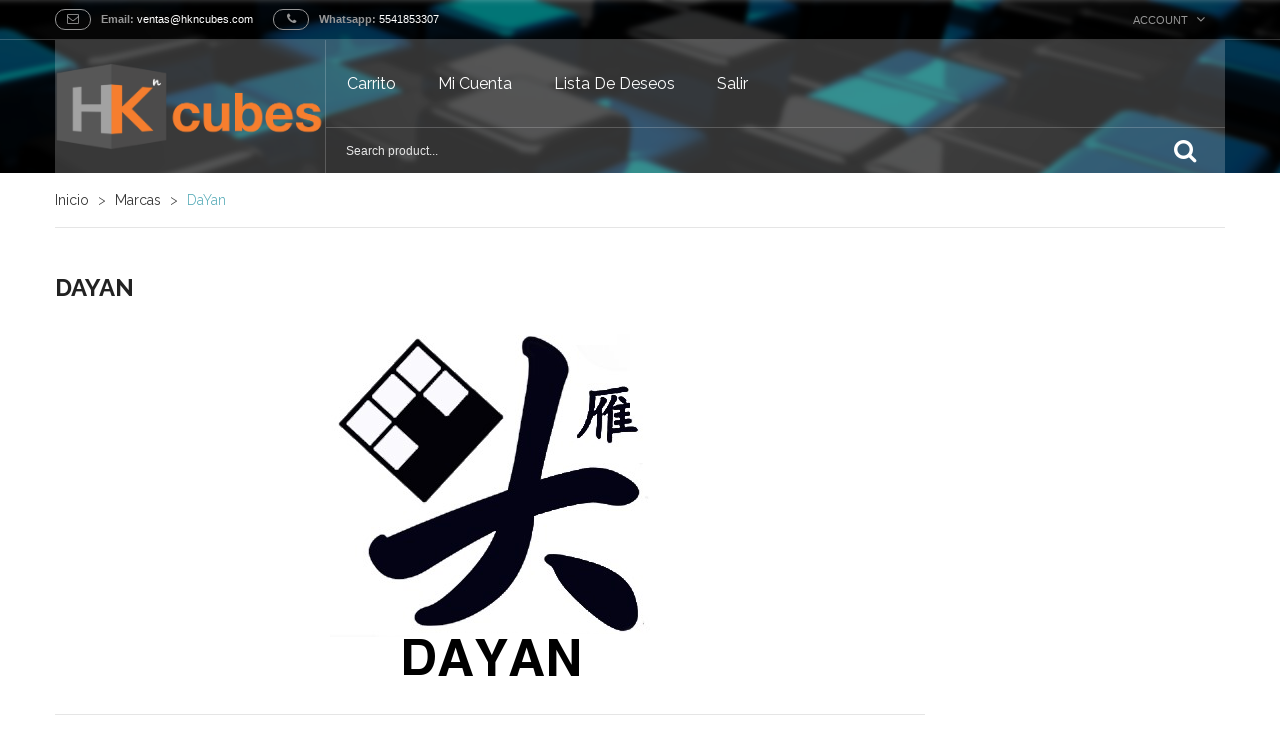

--- FILE ---
content_type: text/html; charset=UTF-8
request_url: https://hkncubes.com/categorias/brands/dayan
body_size: 12339
content:
<!DOCTYPE html> <!--[if IE 7]><html class="ie ie7" lang="es"
 xmlns:fb="http://ogp.me/ns/fb#"> <![endif]--> <!--[if IE 8]><html class="ie ie8" lang="es"
 xmlns:fb="http://ogp.me/ns/fb#"> <![endif]--> <!--[if !(IE 7) | !(IE 8)  ]><!--><html lang="es"
 xmlns:fb="http://ogp.me/ns/fb#"> <!--<![endif]--><head><meta charset="UTF-8" /><meta name="viewport" content="width=device-width, initial-scale=1"><meta name="google-site-verification" content="8umHfB6L-KPCsScQxD8-JBgr-cTTsbfm05AMsHfkAFY" /><meta itemprop=”priceCurrency” content=”MXN” /><link rel="profile" href="http://gmpg.org/xfn/11" /><link rel="pingback" href="https://hkncubes.com/xmlrpc.php" /><link media="all" href="https://hkncubes.com/wp-content/cache/autoptimize/css/autoptimize_a439a8da01706332936c440345c8fdee.css" rel="stylesheet"><link media="only screen and (max-width: 768px)" href="https://hkncubes.com/wp-content/cache/autoptimize/css/autoptimize_6fe211f8bb15af76999ce9135805d7af.css" rel="stylesheet"><title>DaYan &#8211; HKN Cubes</title><meta name='robots' content='max-image-preview:large' /><link rel='dns-prefetch' href='//fonts.googleapis.com' /><link rel='preconnect' href='https://fonts.gstatic.com' crossorigin /><link rel="alternate" type="application/rss+xml" title="HKN Cubes &raquo; Feed" href="https://hkncubes.com/feed" /><link rel="alternate" type="application/rss+xml" title="HKN Cubes &raquo; RSS de los comentarios" href="https://hkncubes.com/comments/feed" /><link rel="alternate" type="application/rss+xml" title="HKN Cubes &raquo; DaYan Categoría Feed" href="https://hkncubes.com/categorias/brands/dayan/feed" /> <script type="text/javascript">window._wpemojiSettings = {"baseUrl":"https:\/\/s.w.org\/images\/core\/emoji\/16.0.1\/72x72\/","ext":".png","svgUrl":"https:\/\/s.w.org\/images\/core\/emoji\/16.0.1\/svg\/","svgExt":".svg","source":{"concatemoji":"https:\/\/hkncubes.com\/wp-includes\/js\/wp-emoji-release.min.js?ver=6.8.3"}};
/*! This file is auto-generated */
!function(s,n){var o,i,e;function c(e){try{var t={supportTests:e,timestamp:(new Date).valueOf()};sessionStorage.setItem(o,JSON.stringify(t))}catch(e){}}function p(e,t,n){e.clearRect(0,0,e.canvas.width,e.canvas.height),e.fillText(t,0,0);var t=new Uint32Array(e.getImageData(0,0,e.canvas.width,e.canvas.height).data),a=(e.clearRect(0,0,e.canvas.width,e.canvas.height),e.fillText(n,0,0),new Uint32Array(e.getImageData(0,0,e.canvas.width,e.canvas.height).data));return t.every(function(e,t){return e===a[t]})}function u(e,t){e.clearRect(0,0,e.canvas.width,e.canvas.height),e.fillText(t,0,0);for(var n=e.getImageData(16,16,1,1),a=0;a<n.data.length;a++)if(0!==n.data[a])return!1;return!0}function f(e,t,n,a){switch(t){case"flag":return n(e,"\ud83c\udff3\ufe0f\u200d\u26a7\ufe0f","\ud83c\udff3\ufe0f\u200b\u26a7\ufe0f")?!1:!n(e,"\ud83c\udde8\ud83c\uddf6","\ud83c\udde8\u200b\ud83c\uddf6")&&!n(e,"\ud83c\udff4\udb40\udc67\udb40\udc62\udb40\udc65\udb40\udc6e\udb40\udc67\udb40\udc7f","\ud83c\udff4\u200b\udb40\udc67\u200b\udb40\udc62\u200b\udb40\udc65\u200b\udb40\udc6e\u200b\udb40\udc67\u200b\udb40\udc7f");case"emoji":return!a(e,"\ud83e\udedf")}return!1}function g(e,t,n,a){var r="undefined"!=typeof WorkerGlobalScope&&self instanceof WorkerGlobalScope?new OffscreenCanvas(300,150):s.createElement("canvas"),o=r.getContext("2d",{willReadFrequently:!0}),i=(o.textBaseline="top",o.font="600 32px Arial",{});return e.forEach(function(e){i[e]=t(o,e,n,a)}),i}function t(e){var t=s.createElement("script");t.src=e,t.defer=!0,s.head.appendChild(t)}"undefined"!=typeof Promise&&(o="wpEmojiSettingsSupports",i=["flag","emoji"],n.supports={everything:!0,everythingExceptFlag:!0},e=new Promise(function(e){s.addEventListener("DOMContentLoaded",e,{once:!0})}),new Promise(function(t){var n=function(){try{var e=JSON.parse(sessionStorage.getItem(o));if("object"==typeof e&&"number"==typeof e.timestamp&&(new Date).valueOf()<e.timestamp+604800&&"object"==typeof e.supportTests)return e.supportTests}catch(e){}return null}();if(!n){if("undefined"!=typeof Worker&&"undefined"!=typeof OffscreenCanvas&&"undefined"!=typeof URL&&URL.createObjectURL&&"undefined"!=typeof Blob)try{var e="postMessage("+g.toString()+"("+[JSON.stringify(i),f.toString(),p.toString(),u.toString()].join(",")+"));",a=new Blob([e],{type:"text/javascript"}),r=new Worker(URL.createObjectURL(a),{name:"wpTestEmojiSupports"});return void(r.onmessage=function(e){c(n=e.data),r.terminate(),t(n)})}catch(e){}c(n=g(i,f,p,u))}t(n)}).then(function(e){for(var t in e)n.supports[t]=e[t],n.supports.everything=n.supports.everything&&n.supports[t],"flag"!==t&&(n.supports.everythingExceptFlag=n.supports.everythingExceptFlag&&n.supports[t]);n.supports.everythingExceptFlag=n.supports.everythingExceptFlag&&!n.supports.flag,n.DOMReady=!1,n.readyCallback=function(){n.DOMReady=!0}}).then(function(){return e}).then(function(){var e;n.supports.everything||(n.readyCallback(),(e=n.source||{}).concatemoji?t(e.concatemoji):e.wpemoji&&e.twemoji&&(t(e.twemoji),t(e.wpemoji)))}))}((window,document),window._wpemojiSettings);</script> <link rel='stylesheet' id='flaton-fonts-css' href='https://fonts.googleapis.com/css?family=Open+Sans:400italic,700italic,400,700&#038;subset=latin,latin-ext' type='text/css' media='all' /> <!--[if lte IE 9]><link rel='stylesheet' id='roadcss-ie-css' href='https://hkncubes.com/wp-content/themes/flaton-woocommerce/css/ie1.css?ver=1.0.0' type='text/css' media='all' /> <![endif]--><link rel="preload" as="style" href="https://fonts.googleapis.com/css?family=Raleway:100,200,300,400,500,600,700,800,900,100italic,200italic,300italic,400italic,500italic,600italic,700italic,800italic,900italic%7COpen%20Sans:300,400,500,600,700,800,300italic,400italic,500italic,600italic,700italic,800italic&#038;display=swap&#038;ver=1706049827" /><link rel="stylesheet" href="https://fonts.googleapis.com/css?family=Raleway:100,200,300,400,500,600,700,800,900,100italic,200italic,300italic,400italic,500italic,600italic,700italic,800italic,900italic%7COpen%20Sans:300,400,500,600,700,800,300italic,400italic,500italic,600italic,700italic,800italic&#038;display=swap&#038;ver=1706049827" media="print" onload="this.media='all'"><noscript><link rel="stylesheet" href="https://fonts.googleapis.com/css?family=Raleway:100,200,300,400,500,600,700,800,900,100italic,200italic,300italic,400italic,500italic,600italic,700italic,800italic,900italic%7COpen%20Sans:300,400,500,600,700,800,300italic,400italic,500italic,600italic,700italic,800italic&#038;display=swap&#038;ver=1706049827" /></noscript> <script type="text/javascript" id="wc-add-to-cart-js-extra">var wc_add_to_cart_params = {"ajax_url":"\/wp-admin\/admin-ajax.php","wc_ajax_url":"\/?wc-ajax=%%endpoint%%","i18n_view_cart":"Ver carrito","cart_url":"https:\/\/hkncubes.com\/carro","is_cart":"","cart_redirect_after_add":"no"};</script> <script type="text/javascript" id="woocommerce-js-extra">var woocommerce_params = {"ajax_url":"\/wp-admin\/admin-ajax.php","wc_ajax_url":"\/?wc-ajax=%%endpoint%%","i18n_password_show":"Show password","i18n_password_hide":"Hide password"};</script> <link rel="https://api.w.org/" href="https://hkncubes.com/wp-json/" /><link rel="alternate" title="JSON" type="application/json" href="https://hkncubes.com/wp-json/wp/v2/product_cat/109" /><link rel="EditURI" type="application/rsd+xml" title="RSD" href="https://hkncubes.com/xmlrpc.php?rsd" /><meta name="generator" content="WordPress 6.8.3" /><meta name="generator" content="WooCommerce 10.0.2" /><meta name="generator" content="Redux 4.5.7" /><meta property="fb:app_id" content="370287749972858"/> <script type="text/javascript">var ajaxurl = 'https://hkncubes.com/wp-admin/admin-ajax.php';</script> <script type="text/javascript" src="//s7.addthis.com/js/300/addthis_widget.js#pubid=ra-51e9ed7f56140776" async="async"></script> <script type="text/javascript">var flaton_brandscrollnumber = 5,
			flaton_brandpause = 3000,
			flaton_brandanimate = 2000;
		var flaton_brandscroll = 'false';
							flaton_brandscroll = true;
					var	flaton_blogpause = 3000,
			flaton_bloganimate = 2000;
		var flaton_blogscroll = 'false';
							flaton_blogscroll = false;
					var flaton_testiscroll = 'false';
							flaton_testiscroll = false;
					var	flaton_testipause = 3000,
			flaton_testianimate = 2000;
		var flaton_menu_number = 9;
		var flaton_sticky_header = 'false';
							flaton_sticky_header = true;</script> <noscript><style>.woocommerce-product-gallery{ opacity: 1 !important; }</style></noscript><meta name="generator" content="Powered by Visual Composer - drag and drop page builder for WordPress."/> <!--[if lte IE 9]><link rel="stylesheet" type="text/css" href="https://hkncubes.com/wp-content/plugins/js_composer/assets/css/vc_lte_ie9.min.css" media="screen"><![endif]--><!--[if IE  8]><link rel="stylesheet" type="text/css" href="https://hkncubes.com/wp-content/plugins/js_composer/assets/css/vc-ie8.min.css" media="screen"><![endif]--><link rel="icon" href="https://hkncubes.com/wp-content/uploads/2016/10/cropped-hknlogo-1-32x32.png" sizes="32x32" /><link rel="icon" href="https://hkncubes.com/wp-content/uploads/2016/10/cropped-hknlogo-1-192x192.png" sizes="192x192" /><link rel="apple-touch-icon" href="https://hkncubes.com/wp-content/uploads/2016/10/cropped-hknlogo-1-180x180.png" /><meta name="msapplication-TileImage" content="https://hkncubes.com/wp-content/uploads/2016/10/cropped-hknlogo-1-270x270.png" /><style id="flaton_opt-dynamic-css" title="dynamic-css" class="redux-options-output">.header-container{background-color:transparent;background-repeat:no-repeat;background-position:center top;background-image:url('https://hkncubes.com/wp-content/uploads/2016/10/testback.png');}.header-sticky.ontop{background-color:rgba(0,0,0,0.88);}.top-bar{color:#969696;}.footer{background-color:#ffffff;background-repeat:repeat-y;background-image:url('https://hkncubes.com/wp-content/uploads/2015/11/bg_footer.jpg');}.footer{color:#FFFFFF;}.footer a{color:#ffffff;}.footer a:hover{color:#ffffff;}.footer a:active{color:#ffffff;}body{font-family:Raleway;line-height:24px;font-weight:300;font-style:normal;color:#383838;font-size:12px;}</style><noscript><style type="text/css">.wpb_animate_when_almost_visible { opacity: 1; }</style></noscript><script>(function() {
    var useSSL = 'https:' == document.location.protocol;
    var src = (useSSL ? 'https:' : 'http:') +
        '//www.googletagservices.com/tag/js/gpt.js';
    document.write('<scr' + 'ipt src="' + src + '"></scr' + 'ipt>');
  })();</script> <script>googletag.cmd.push(function() {
    googletag.defineSlot('/8801923/Test-Slot-1', [240, 400], 'div-gpt-ad-1477417483690-0').addService(googletag.pubads());
    googletag.pubads().enableSingleRequest();
    googletag.pubads().enableSyncRendering();
    googletag.enableServices();
  });</script>  <script>!function(f,b,e,v,n,t,s){if(f.fbq)return;n=f.fbq=function(){n.callMethod?
n.callMethod.apply(n,arguments):n.queue.push(arguments)};if(!f._fbq)f._fbq=n;
n.push=n;n.loaded=!0;n.version='2.0';n.queue=[];t=b.createElement(e);t.async=!0;
t.src=v;s=b.getElementsByTagName(e)[0];s.parentNode.insertBefore(t,s)}(window,
document,'script','https://connect.facebook.net/en_US/fbevents.js');
fbq('init', '1830294707253029');
fbq('track', 'PageView');</script> <noscript><img height="1" width="1" style="display:none"
src="https://www.facebook.com/tr?id=1830294707253029&ev=PageView&noscript=1"
/></noscript></head><body class="archive tax-product_cat term-dayan term-109 wp-theme-flaton-woocommerce wp-child-theme-flaton-cubes theme-flaton-woocommerce woocommerce woocommerce-page woocommerce-no-js yith-wcan-free wpb-js-composer js-comp-ver-4.11.2.1 vc_responsive"> <script>window.fbAsyncInit = function() {
    FB.init({
      appId      : '370287749972858',
      xfbml      : true,
      version    : 'v2.8'
    });

    // ADD ADDITIONAL FACEBOOK CODE HERE
  };

  (function(d, s, id){
     var js, fjs = d.getElementsByTagName(s)[0];
     if (d.getElementById(id)) {return;}
     js = d.createElement(s); js.id = id;
     js.src = "//connect.facebook.net/en_US/sdk.js";
     fjs.parentNode.insertBefore(js, fjs);
   }(document, 'script', 'facebook-jssdk'));</script> <div id="yith-wcwl-popup-message"><div id="yith-wcwl-message"></div></div><div class="wrapper "><div class="page-wrapper"><div class="header-container layout1 "><div class="top-bar"><div class="container"><div class="row"><div class="col-xs-12 col-md-6"><div class="box-left"><div class="top-message">Bienvenido a HKN Cubes</div><div class="blog-header"><ul><li class="email"><label>Email:</label> ventas@hkncubes.com</li><li class="phone"><label>Whatsapp:</label> 5541853307</li></ul></div></div></div><div class="col-xs-12 col-md-6"><div class="box-right"><div class="top-menu"> <span class="icon">Account</span><div class="top-menu-container"><ul id="menu-top-menu" class="nav-menu"><li id="menu-item-4785" class="menu-item menu-item-type-post_type menu-item-object-page first menu-item-4785"><a href="https://hkncubes.com/carro">Carrito</a></li><li id="menu-item-4786" class="menu-item menu-item-type-post_type menu-item-object-page menu-item-4786"><a href="https://hkncubes.com/mi-cuenta">Mi cuenta</a></li><li id="menu-item-5134" class="menu-item menu-item-type-post_type menu-item-object-page menu-item-5134"><a href="https://hkncubes.com/wishlist">Lista de deseos</a></li><li id="menu-item-5135" class="menu-item menu-item-type-custom menu-item-object-custom last menu-item-5135"><a href="/wp-login.php?action=logout">Salir</a></li></ul></div></div><div class="switcher"><div class="currency"></div></div></div></div></div></div></div><div class="header"><div class="header-sticky "><div class="container"><div class="header-content"><div class="row"><div class="col-xs-12 col-md-3"><div class="global-table"><div class="global-row"><div class="global-cell"><div class="logo"><a href="https://hkncubes.com/" title="HKN Cubes" rel="home"><img src="https://hkncubes.com/wp-content/uploads/2016/10/hkncubeslogo4.png" alt="" /></a></div></div></div></div></div><div class="col-xs-12 col-md-9"><div class="header-bottom"><div class="horizontal-menu visible-large"><div class="primary-menu-container"><ul id="menu-top-menu-1" class="nav-menu"><li class="menu-item menu-item-type-post_type menu-item-object-page first menu-item-4785"><a href="https://hkncubes.com/carro">Carrito</a></li><li class="menu-item menu-item-type-post_type menu-item-object-page menu-item-4786"><a href="https://hkncubes.com/mi-cuenta">Mi cuenta</a></li><li class="menu-item menu-item-type-post_type menu-item-object-page menu-item-5134"><a href="https://hkncubes.com/wishlist">Lista de deseos</a></li><li class="menu-item menu-item-type-custom menu-item-object-custom last menu-item-5135"><a href="/wp-login.php?action=logout">Salir</a></li></ul></div></div><div class="widget woocommerce widget_shopping_cart"><h2 class="widgettitle">Cart</h2><div class="widget_shopping_cart_content"></div></div><div class="header-search"><div class="widget woocommerce widget_product_search"><h2 class="widgettitle">Search</h2><form role="search" method="get" id="searchform" action="https://hkncubes.com/"><div><input type="text" value="Search product..." name="s" id="ws" placeholder="" /><button class="btn btn-primary" type="submit" id="wsearchsubmit"><i class="fa fa-search"></i></button><input type="hidden" name="post_type" value="product" /></div></form><script type="text/javascript">jQuery(document).ready(function(){
			jQuery("#ws").focus(function(){
				if(jQuery(this).val()=="Search product..."){
					jQuery(this).val("");
				}
			});
			jQuery("#ws").focusout(function(){
				if(jQuery(this).val()==""){
					jQuery(this).val("Search product...");
				}
			});
			jQuery("#wsearchsubmit").click(function(){
				if(jQuery("#ws").val()=="Search product..." || jQuery("#ws").val()==""){
					jQuery("#ws").focus();
					return false;
				}
			});
		});</script></div></div></div></div></div><div class="visible-small mobile-menu"><div class="mbmenu-toggler">Menu<span class="mbmenu-icon"><i class="fa fa-bars"></i></span></div><div class="clearfix"></div><div class="mobile-menu-container"><ul id="menu-horizontal-menu" class="nav-menu"><li id="menu-item-4753" class="menu-item menu-item-type-post_type menu-item-object-page first menu-item-4753"><a href="https://hkncubes.com/nosotros">Nosotros</a></li><li id="menu-item-6590" class="menu-item menu-item-type-custom menu-item-object-custom menu-item-6590"><a href="/tienda?orderby=date">Tienda</a></li><li id="menu-item-6261" class="menu-item menu-item-type-custom menu-item-object-custom current-menu-ancestor menu-item-has-children menu-item-6261"><a href="#">Marcas</a><ul class="sub-menu"><li id="menu-item-6276" class="menu-item menu-item-type-custom menu-item-object-custom current-menu-ancestor current-menu-parent menu-item-has-children menu-item-6276"><a href="#">Otras</a><ul class="sub-menu"><li id="menu-item-6277" class="menu-item menu-item-type-custom menu-item-object-custom menu-item-6277"><a href="/categorias/brands/carni">Carni</a></li><li id="menu-item-6278" class="menu-item menu-item-type-custom menu-item-object-custom current-menu-item menu-item-6278"><a href="/categorias/brands/dayan" aria-current="page">DaYan</a></li><li id="menu-item-6279" class="menu-item menu-item-type-custom menu-item-object-custom menu-item-6279"><a href="/categorias/brands/diansheng">DianSheng</a></li><li id="menu-item-6280" class="menu-item menu-item-type-custom menu-item-object-custom menu-item-6280"><a href="/categorias/brands/fangshi">FangShi</a></li><li id="menu-item-6281" class="menu-item menu-item-type-custom menu-item-object-custom menu-item-6281"><a href="/categorias/brands/fidget-cube">Fidget Cube</a></li><li id="menu-item-6282" class="menu-item menu-item-type-custom menu-item-object-custom menu-item-6282"><a href="/categorias/brands/lim">Lim</a></li><li id="menu-item-6283" class="menu-item menu-item-type-custom menu-item-object-custom menu-item-6283"><a href="/categorias/brands/lingao">Lingao</a></li><li id="menu-item-6284" class="menu-item menu-item-type-custom menu-item-object-custom menu-item-6284"><a href="/categorias/brands/mf8">MF8</a></li><li id="menu-item-6285" class="menu-item menu-item-type-custom menu-item-object-custom menu-item-6285"><a href="/categorias/brands/mirtwo">MirTwo</a></li><li id="menu-item-6286" class="menu-item menu-item-type-custom menu-item-object-custom menu-item-6286"><a href="/categorias/brands/mohuanshosu">MoHuanShoSu</a></li><li id="menu-item-6287" class="menu-item menu-item-type-custom menu-item-object-custom menu-item-6287"><a href="/categorias/brands/mojue">MoJue</a></li><li id="menu-item-6288" class="menu-item menu-item-type-custom menu-item-object-custom menu-item-6288"><a href="/categorias/brands/mozhi">Mozhi</a></li><li id="menu-item-6289" class="menu-item menu-item-type-custom menu-item-object-custom menu-item-6289"><a href="/categorias/brands/ninja">Ninja</a></li><li id="menu-item-6290" class="menu-item menu-item-type-custom menu-item-object-custom menu-item-6290"><a href="/categorias/brands/okamoto">Okamoto</a></li><li id="menu-item-6291" class="menu-item menu-item-type-custom menu-item-object-custom menu-item-6291"><a href="/categorias/brands/qj">QJ</a></li><li id="menu-item-6292" class="menu-item menu-item-type-custom menu-item-object-custom menu-item-6292"><a href="/categorias/brands/quick-finger">Quick Finger</a></li><li id="menu-item-6293" class="menu-item menu-item-type-custom menu-item-object-custom menu-item-6293"><a href="/categorias/brands/very-puzzle">Very Puzzle</a></li></ul></li><li id="menu-item-6260" class="menu-item menu-item-type-custom menu-item-object-custom menu-item-6260"><a href="/categorias/brands/cyclone-boys">Cyclone Boy&#8217;s</a></li><li id="menu-item-6262" class="menu-item menu-item-type-custom menu-item-object-custom menu-item-6262"><a href="/categorias/brands/gan">Gan&#8217;s</a></li><li id="menu-item-6263" class="menu-item menu-item-type-custom menu-item-object-custom menu-item-6263"><a href="/categorias/brands/guoguan">GuoGuan</a></li><li id="menu-item-6264" class="menu-item menu-item-type-custom menu-item-object-custom menu-item-6264"><a href="/categorias/brands/lanlan">LanLan</a></li><li id="menu-item-6265" class="menu-item menu-item-type-custom menu-item-object-custom menu-item-6265"><a href="/categorias/brands/mefferts">Meffert&#8217;s</a></li><li id="menu-item-6266" class="menu-item menu-item-type-custom menu-item-object-custom menu-item-6266"><a href="/categorias/brands/mofangjiaoshi">MoFangJiaoShi</a></li><li id="menu-item-6267" class="menu-item menu-item-type-custom menu-item-object-custom menu-item-6267"><a href="/categorias/brands/moyu">MoYu</a></li><li id="menu-item-6268" class="menu-item menu-item-type-custom menu-item-object-custom menu-item-6268"><a href="/categorias/brands/qiyi">QiYi/MoFangGe</a></li><li id="menu-item-6269" class="menu-item menu-item-type-custom menu-item-object-custom menu-item-6269"><a href="/categorias/brands/shengshou">ShengShou</a></li><li id="menu-item-6270" class="menu-item menu-item-type-custom menu-item-object-custom menu-item-6270"><a href="/categorias/brands/the-valk">The Valk</a></li><li id="menu-item-6271" class="menu-item menu-item-type-custom menu-item-object-custom menu-item-6271"><a href="/categorias/brands/yancheng">YanCheng</a></li><li id="menu-item-6272" class="menu-item menu-item-type-custom menu-item-object-custom menu-item-6272"><a href="/categorias/brands/yj">YJ</a></li><li id="menu-item-6273" class="menu-item menu-item-type-custom menu-item-object-custom menu-item-6273"><a href="/categorias/brands/yuxin">YuXin</a></li><li id="menu-item-6274" class="menu-item menu-item-type-custom menu-item-object-custom menu-item-6274"><a href="/categorias/brands/z-cube">Z-Cube</a></li><li id="menu-item-6275" class="menu-item menu-item-type-custom menu-item-object-custom menu-item-6275"><a href="/categorias/brands/z-stickers">Z-Stickers</a></li></ul></li><li id="menu-item-6589" class="menu-item menu-item-type-custom menu-item-object-custom menu-item-6589"><a href="/categorias/handmade-mods">Mods</a></li><li id="menu-item-5260" class="menu-item menu-item-type-custom menu-item-object-custom menu-item-5260"><a href="https://hkncubes.com/etiquetas/speedcubing">Speedcubing</a></li><li id="menu-item-5133" class="menu-item menu-item-type-post_type menu-item-object-page menu-item-5133"><a href="https://hkncubes.com/sale-products">Ofertas</a></li><li id="menu-item-6086" class="menu-item menu-item-type-custom menu-item-object-custom last menu-item-6086"><a href="/etiquetas/stickers">Stickers</a></li></ul></div></div></div></div></div></div><div class="clearfix"></div></div><div class="main-container"><div class="page-content"><div class="container"><nav class="woocommerce-breadcrumb" aria-label="Breadcrumb"> <a href="https://hkncubes.com">Inicio</a> <span class="separator">></span> <a href="https://hkncubes.com/categorias/brands">Marcas</a> <span class="separator">></span> DaYan</nav></div><div class="shop_content"><div class="container"><header class="entry-header"><h1 class="entry-title">DaYan</h1></header><div class="row"><div id="archive-product" class="col-xs-12 col-md-9"><div class="archive-border"><div class="category-desc sidebar"><p class="category-image-desc"><img src="https://hkncubes.com/wp-content/uploads/2016/10/dayan-logo.png" alt="" /></p></div><div class="shop-products products row grid-view sidebar"><div class="toolbar"><div class="toolbar-inner"><div class="view-mode"> <label>View on</label> <a href="#" class="grid  active" title="Grid"><i class="fa fa-th"></i></a> <a href="#" class="list " title="List"><i class="fa fa-th-list"></i></a></div><div class="woocommerce-notices-wrapper"></div><p class="woocommerce-result-count" role="alert" aria-relevant="all" > Mostrando todos los 2 resultados</p><form class="woocommerce-ordering hidden-xs" method="get"><div class="orderby-wrapper"> <label>Sort By</label> <select name="orderby" class="orderby"><option value="menu_order"  selected='selected'>Orden por defecto</option><option value="popularity" >Ordenar por popularidad</option><option value="rating" >Ordenar por calificación media</option><option value="date" >Ordenar por las últimas</option><option value="price" >Ordenar por precio: bajo a alto</option><option value="price-desc" >Ordenar por precio: alto a bajo</option> </select></div></form><div class="clearfix"></div></div></div><div class=" item-col col-xs-12 col-sm-4 post-617 product type-product status-publish has-post-thumbnail product_cat-3x3 product_cat-dayan product_tag-speedcubing product_shipping_class-ent-001 first outofstock shipping-taxable purchasable product-type-variable has-default-attributes"><div class="product-wrapper"><div class="list-col4 "><div class="product-image"> <a href="https://hkncubes.com/producto/dayan-v-zhanchi" class="woocommerce-LoopProduct-link woocommerce-loop-product__link"> <img width="300" height="300" src="https://hkncubes.com/wp-content/uploads/2014/10/dayan-v-zhanchi-black-300x300.jpg" class="primary_image" alt="Dayan V Zhanchi" /><img width="300" height="300" src="https://hkncubes.com/wp-content/uploads/2014/10/Dayan-V-Zhanchi-negro-300x300.jpg" class="secondary_image" alt="Dayan V Zhanchi" decoding="async" srcset="https://hkncubes.com/wp-content/uploads/2014/10/Dayan-V-Zhanchi-negro-300x300.jpg 300w, https://hkncubes.com/wp-content/uploads/2014/10/Dayan-V-Zhanchi-negro-100x100.jpg 100w, https://hkncubes.com/wp-content/uploads/2014/10/Dayan-V-Zhanchi-negro-600x600.jpg 600w, https://hkncubes.com/wp-content/uploads/2014/10/Dayan-V-Zhanchi-negro-150x150.jpg 150w, https://hkncubes.com/wp-content/uploads/2014/10/Dayan-V-Zhanchi-negro.jpg 700w" sizes="(max-width: 300px) 100vw, 300px" /> </a><div class="actions clearfix"><div class="add-to-links"><div class="quickviewbtn"> <a class="detail-link quickview fa fa-external-link" data-quick-id="617" href="https://hkncubes.com/producto/dayan-v-zhanchi" title="Dayan V Zhanchi">Quick View</a></div></div></div><div class="price-box"><div class="price-wrapper"><span class="woocommerce-Price-amount amount"><bdi><span class="woocommerce-Price-currencySymbol">&#36;</span>150.00</bdi></span></div></div></div></div><div class="list-col8 "><div class="gridview"><h2 class="product-name"> <a href="https://hkncubes.com/producto/dayan-v-zhanchi">Dayan V Zhanchi</a></h2><div class="ratings"></div><div class="product-desc"><p>Dayan V Zhanchi 3&#215;3 es uno de los cubos más conocidos en el mundo, perfecto para <a href="/etiqueta-producto/speedcubing">speedcubing</a>, corte de esquinas hasta 45º, gira agradablemente y es de una gran calidad.</p><p>Es muy complicado que un Dayan V Zhanchi haga pop (que alguna pieza se bote) porque tiene un mecanismo basado en torpedos que impide que haga pop accidentalmente.</p><p>El diseño es muy interesante y todo un clásico dentro del speedcubing.</p></div><div class="price-box"><div class="price-wrapper"><span class="woocommerce-Price-amount amount"><bdi><span class="woocommerce-Price-currencySymbol">&#36;</span>150.00</bdi></span></div></div><div class="add-to-cart"><p class="product woocommerce add_to_cart_inline " style="border:4px solid #ccc; padding: 12px;"><div class="price-wrapper"><span class="woocommerce-Price-amount amount"><bdi><span class="woocommerce-Price-currencySymbol">&#36;</span>150.00</bdi></span></div><a href="https://hkncubes.com/producto/dayan-v-zhanchi" aria-describedby="woocommerce_loop_add_to_cart_link_describedby_617" data-quantity="1" class="button product_type_variable" data-product_id="617" data-product_sku="" aria-label="Elige las opciones para &ldquo;Dayan V Zhanchi&rdquo;" rel="nofollow">Seleccionar opciones</a> <span id="woocommerce_loop_add_to_cart_link_describedby_617" class="screen-reader-text"> Este producto tiene múltiples variantes. Las opciones se pueden elegir en la página de producto </span></p></div></div><div class="listview"><h2 class="product-name"> <a href="https://hkncubes.com/producto/dayan-v-zhanchi">Dayan V Zhanchi</a></h2><div class="price-box"><div class="price-wrapper"><span class="woocommerce-Price-amount amount"><bdi><span class="woocommerce-Price-currencySymbol">&#36;</span>150.00</bdi></span></div></div><div class="ratings"></div><div class="product-desc"><p>Dayan V Zhanchi 3&#215;3 es uno de los cubos más conocidos en el mundo, perfecto para <a href="/etiqueta-producto/speedcubing">speedcubing</a>, corte de esquinas hasta 45º, gira agradablemente y es de una gran calidad.</p><p>Es muy complicado que un Dayan V Zhanchi haga pop (que alguna pieza se bote) porque tiene un mecanismo basado en torpedos que impide que haga pop accidentalmente.</p><p>El diseño es muy interesante y todo un clásico dentro del speedcubing.</p></div><div class="actions clearfix"><div class="add-to-cart"><p class="product woocommerce add_to_cart_inline " style="border:4px solid #ccc; padding: 12px;"><div class="price-wrapper"><span class="woocommerce-Price-amount amount"><bdi><span class="woocommerce-Price-currencySymbol">&#36;</span>150.00</bdi></span></div><a href="https://hkncubes.com/producto/dayan-v-zhanchi" aria-describedby="woocommerce_loop_add_to_cart_link_describedby_617" data-quantity="1" class="button product_type_variable" data-product_id="617" data-product_sku="" aria-label="Elige las opciones para &ldquo;Dayan V Zhanchi&rdquo;" rel="nofollow">Seleccionar opciones</a> <span id="woocommerce_loop_add_to_cart_link_describedby_617" class="screen-reader-text"> Este producto tiene múltiples variantes. Las opciones se pueden elegir en la página de producto </span></p></div><div class="add-to-links"></div></div></div></div><div class="clearfix"></div></div></div><div class=" item-col col-xs-12 col-sm-4 post-6757 product type-product status-publish has-post-thumbnail product_cat-3x3 product_cat-dayan product_tag-speedcubing product_shipping_class-ent-001  instock shipping-taxable purchasable product-type-variable has-default-attributes"><div class="product-wrapper"><div class="list-col4 "><div class="product-image"> <a href="https://hkncubes.com/producto/dayan-v-zhanchi-2017" class="woocommerce-LoopProduct-link woocommerce-loop-product__link"> <img width="300" height="300" src="https://hkncubes.com/wp-content/uploads/2017/11/DaYan-V-ZhanChi-2017-300x300.jpg" class="primary_image" alt="DaYan V ZhanChi 2017" /><img width="300" height="300" src="https://hkncubes.com/wp-content/uploads/2017/11/DaYan-V-ZhanChi-2017-alternado-300x300.jpg" class="secondary_image" alt="" decoding="async" loading="lazy" srcset="https://hkncubes.com/wp-content/uploads/2017/11/DaYan-V-ZhanChi-2017-alternado-300x300.jpg 300w, https://hkncubes.com/wp-content/uploads/2017/11/DaYan-V-ZhanChi-2017-alternado-100x100.jpg 100w, https://hkncubes.com/wp-content/uploads/2017/11/DaYan-V-ZhanChi-2017-alternado-150x150.jpg 150w, https://hkncubes.com/wp-content/uploads/2017/11/DaYan-V-ZhanChi-2017-alternado-600x600.jpg 600w" sizes="auto, (max-width: 300px) 100vw, 300px" /> </a><div class="actions clearfix"><div class="add-to-links"><div class="quickviewbtn"> <a class="detail-link quickview fa fa-external-link" data-quick-id="6757" href="https://hkncubes.com/producto/dayan-v-zhanchi-2017" title="DaYan V ZhanChi 2017">Quick View</a></div></div></div><div class="price-box"><div class="price-wrapper"><span class="woocommerce-Price-amount amount"><bdi><span class="woocommerce-Price-currencySymbol">&#36;</span>270.00</bdi></span></div></div></div></div><div class="list-col8 "><div class="gridview"><h2 class="product-name"> <a href="https://hkncubes.com/producto/dayan-v-zhanchi-2017">DaYan V ZhanChi 2017</a></h2><div class="ratings"></div><div class="product-desc"><p>El DaYan ZhanChi está de vuelta después de su primer lanzamiento hace ya 6 años, DaYan ha hecho grandes mejoras a su popular modelo original dándole características que tienen cubos más modernos.</p><p>El Dayan V Zhanchi 2017 tiene centros más redondeados y diseño de aristas y esquinas con tapas; también se incorporaron surcos al mecanismo interior para darle una sensación más suave.</p></div><div class="price-box"><div class="price-wrapper"><span class="woocommerce-Price-amount amount"><bdi><span class="woocommerce-Price-currencySymbol">&#36;</span>270.00</bdi></span></div></div><div class="add-to-cart"><p class="product woocommerce add_to_cart_inline " style="border:4px solid #ccc; padding: 12px;"><div class="price-wrapper"><span class="woocommerce-Price-amount amount"><bdi><span class="woocommerce-Price-currencySymbol">&#36;</span>270.00</bdi></span></div><a href="https://hkncubes.com/producto/dayan-v-zhanchi-2017" aria-describedby="woocommerce_loop_add_to_cart_link_describedby_6757" data-quantity="1" class="button product_type_variable add_to_cart_button" data-product_id="6757" data-product_sku="" aria-label="Elige las opciones para &ldquo;DaYan V ZhanChi 2017&rdquo;" rel="nofollow">Seleccionar opciones</a> <span id="woocommerce_loop_add_to_cart_link_describedby_6757" class="screen-reader-text"> Este producto tiene múltiples variantes. Las opciones se pueden elegir en la página de producto </span></p></div></div><div class="listview"><h2 class="product-name"> <a href="https://hkncubes.com/producto/dayan-v-zhanchi-2017">DaYan V ZhanChi 2017</a></h2><div class="price-box"><div class="price-wrapper"><span class="woocommerce-Price-amount amount"><bdi><span class="woocommerce-Price-currencySymbol">&#36;</span>270.00</bdi></span></div></div><div class="ratings"></div><div class="product-desc"><p>El DaYan ZhanChi está de vuelta después de su primer lanzamiento hace ya 6 años, DaYan ha hecho grandes mejoras a su popular modelo original dándole características que tienen cubos más modernos.</p><p>El Dayan V Zhanchi 2017 tiene centros más redondeados y diseño de aristas y esquinas con tapas; también se incorporaron surcos al mecanismo interior para darle una sensación más suave.</p></div><div class="actions clearfix"><div class="add-to-cart"><p class="product woocommerce add_to_cart_inline " style="border:4px solid #ccc; padding: 12px;"><div class="price-wrapper"><span class="woocommerce-Price-amount amount"><bdi><span class="woocommerce-Price-currencySymbol">&#36;</span>270.00</bdi></span></div><a href="https://hkncubes.com/producto/dayan-v-zhanchi-2017" aria-describedby="woocommerce_loop_add_to_cart_link_describedby_6757" data-quantity="1" class="button product_type_variable add_to_cart_button" data-product_id="6757" data-product_sku="" aria-label="Elige las opciones para &ldquo;DaYan V ZhanChi 2017&rdquo;" rel="nofollow">Seleccionar opciones</a> <span id="woocommerce_loop_add_to_cart_link_describedby_6757" class="screen-reader-text"> Este producto tiene múltiples variantes. Las opciones se pueden elegir en la página de producto </span></p></div><div class="add-to-links"></div></div></div></div><div class="clearfix"></div></div></div></div><div class="toolbar tb-bottom"><div class="clearfix"></div></div></div></div></div></div></div></div></div><div class="footer"><div class="footer-top"><div class="container"><div class="footer-inner"><div class="row"><div class="col-md-3 col-sm-6 col-sms-6 col-smb-12"><div class="widget widget-about-us"><h3 class="widget-title">Acerca de</h3> ¡HKN Cubes México, la forma más fácil de comprar cubos por internet!</div><ul class="social-icons"><li><a class="facebook social-icon" href="https://fb.me/hkncubes" title="Facebook" target="_blank"><i class="fa fa-facebook"></i></a></li><li><a class="twitter social-icon" href="http://twitter.com/hkncubes" title="Twitter" target="_blank"><i class="fa fa-twitter"></i></a></li><li><a class="instagram social-icon" href="http://instagram.com/hkncubes" title="Instagram" target="_blank"><i class="fa fa-instagram"></i></a></li><li><a class="tumblr social-icon" href="http://youtube.com/c/HKNCubes" title="Tumblr" target="_blank"><i class="fa fa-tumblr"></i></a></li></ul><div class="payment"> <img src="https://hkncubes.com/wp-content/uploads/2015/11/payment.png" alt="payment" /></div></div><div class="col-md-3 col-sm-6 col-sms-6 col-xs-12"><div class="widget widget_menu"><h3 class="widget-title">Páginas</h3><div class="menu-paginas-container"><ul id="menu-paginas" class="nav_menu"><li id="menu-item-4809" class="menu-item menu-item-type-post_type menu-item-object-page first menu-item-4809"><a href="https://hkncubes.com/inicio">Inicio</a></li><li id="menu-item-4810" class="menu-item menu-item-type-post_type menu-item-object-page menu-item-4810"><a href="https://hkncubes.com/carro">Carrito</a></li><li id="menu-item-4811" class="menu-item menu-item-type-post_type menu-item-object-page menu-item-4811"><a href="https://hkncubes.com/contacto">Contacto</a></li><li id="menu-item-4812" class="menu-item menu-item-type-post_type menu-item-object-page menu-item-4812"><a href="https://hkncubes.com/tienda">Tienda</a></li><li id="menu-item-5251" class="menu-item menu-item-type-custom menu-item-object-custom last menu-item-5251"><a href="https://hkncubes.com/etiquetas/speedcubing">Speedcubing</a></li></ul></div></div></div><div class="col-md-3 col-sm-6 col-sms-6 col-xs-12"><div class="widget widget_contact_us"><h3 class="widget-title">Contact Info</h3><ul><li><i class="fa fa-map-marker"></i>Entregas personales en Metro Constituyentes, CDMX.</li><li><i class="fa fa-phone"></i>55 4185 3307</li><li><i class="fa fa-envelope-o"></i>ventas@hkncubes.com</li></ul></div></div></div></div></div></div><div class="footer-bottom"><div class="container"><div class="footer-bottom-inner"><div class="widget-copyright"> Copyright © <a href="https://hkncubes.com/">HKN Cubes</a>. All Rights Reserved</div></div></div></div></div></div></div><div id="back-top" class="hidden-xs hidden-sm hidden-md"></div> <script type="speculationrules">{"prefetch":[{"source":"document","where":{"and":[{"href_matches":"\/*"},{"not":{"href_matches":["\/wp-*.php","\/wp-admin\/*","\/wp-content\/uploads\/*","\/wp-content\/*","\/wp-content\/plugins\/*","\/wp-content\/themes\/flaton-cubes\/*","\/wp-content\/themes\/flaton-woocommerce\/*","\/*\\?(.+)"]}},{"not":{"selector_matches":"a[rel~=\"nofollow\"]"}},{"not":{"selector_matches":".no-prefetch, .no-prefetch a"}}]},"eagerness":"conservative"}]}</script> <script type="application/ld+json">{"@context":"https:\/\/schema.org\/","@type":"BreadcrumbList","itemListElement":[{"@type":"ListItem","position":1,"item":{"name":"Inicio","@id":"https:\/\/hkncubes.com"}},{"@type":"ListItem","position":2,"item":{"name":"Marcas","@id":"https:\/\/hkncubes.com\/categorias\/brands"}},{"@type":"ListItem","position":3,"item":{"name":"DaYan","@id":"https:\/\/hkncubes.com\/categorias\/brands\/dayan"}}]}</script>  <script type="text/javascript">function get_form_submits(el){
					var form,current=el,ui,type,slice = Array.prototype.slice,self=this;
					this.submits=[];
					this.form=false;

					this.setEnabled=function(e){
						for ( var s=0;s<self.submits.length;s++ ) {
							if (e) self.submits[s].removeAttribute('disabled');
							else  self.submits[s].setAttribute('disabled','disabled');
						}
						return this;
					};
					while ( current && current.nodeName != 'BODY' && current.nodeName != 'FORM' ) {
						current = current.parentNode;
					}
					if ( !current || current.nodeName != 'FORM' )
						return false;
					this.form=current;
					ui=slice.call(this.form.getElementsByTagName('input')).concat(slice.call(this.form.getElementsByTagName('button')));
					for (var i = 0; i < ui.length; i++) if ( (type=ui[i].getAttribute('TYPE')) && type=='submit' ) this.submits.push(ui[i]);
					return this;
				}</script><script type="text/javascript">var recaptcha_widgets={};
		function wp_recaptchaLoadCallback(){
			try {
				grecaptcha;
			} catch(err){
				return;
			}
			var e = document.querySelectorAll ? document.querySelectorAll('.g-recaptcha:not(.wpcf7-form-control)') : document.getElementsByClassName('g-recaptcha'),
				form_submits;

			for (var i=0;i<e.length;i++) {
				(function(el){
					var form_submits = get_form_submits(el).setEnabled(false), wid;
					// check if captcha element is unrendered
					if ( ! el.childNodes.length) {
						wid = grecaptcha.render(el,{
							'sitekey':'6Lf6cwoUAAAAADC7oGxy-3kXnMD5DxAGj1LtecZT',
							'theme':el.getAttribute('data-theme') || 'light'
							,
							'callback' : function(r){ get_form_submits(el).setEnabled(true); /* enable submit buttons */ }
						});
						el.setAttribute('data-widget-id',wid);
					} else {
						wid = el.getAttribute('data-widget-id');
						grecaptcha.reset(wid);
					}
				})(e[i]);
			}
		}

		// if jquery present re-render jquery/ajax loaded captcha elements
		if ( typeof jQuery !== 'undefined' )
			jQuery(document).ajaxComplete( function(evt,xhr,set){
				if( xhr.responseText && xhr.responseText.indexOf('6Lf6cwoUAAAAADC7oGxy-3kXnMD5DxAGj1LtecZT') !== -1)
					wp_recaptchaLoadCallback();
			} );</script><script src="https://www.google.com/recaptcha/api.js?onload=wp_recaptchaLoadCallback&#038;render=explicit" async defer></script>  <script type='text/javascript'>(function () {
			var c = document.body.className;
			c = c.replace(/woocommerce-no-js/, 'woocommerce-js');
			document.body.className = c;
		})();</script> <script type="text/template" id="tmpl-variation-template"><div class="woocommerce-variation-description">{{{ data.variation.variation_description }}}</div>
	<div class="woocommerce-variation-price">{{{ data.variation.price_html }}}</div>
	<div class="woocommerce-variation-availability">{{{ data.variation.availability_html }}}</div></script> <script type="text/template" id="tmpl-unavailable-variation-template"><p role="alert">Lo sentimos, este producto no está disponible. Por favor elige otra combinación.</p></script> <script type="text/javascript" id="yith-wcan-shortcodes-js-extra">var yith_wcan_shortcodes = {"query_param":"yith_wcan","query_vars":{"product_cat":"dayan"},"supported_taxonomies":["product_cat","product_tag","pa_base-color","pa_color-de-stickers","pa_cubo-base","pa_stickers-illusion","pa_stickers-mirror","pa_tamano","pa_tamano-de-stickers","pa_tipo-de-corte"],"content":"#content","change_browser_url":"1","instant_filters":"1","ajax_filters":"1","reload_on_back":"1","show_clear_filter":"","scroll_top":"","scroll_target":"","modal_on_mobile":"","session_param":"","show_current_children":"","loader":"","toggles_open_on_modal":"","mobile_media_query":"991","base_url":"https:\/\/hkncubes.com\/categorias\/brands\/dayan\/","terms_per_page":"10","currency_format":{"symbol":"&#36;","decimal":".","thousand":",","precision":2,"format":"%s%v"},"labels":{"empty_option":"All","search_placeholder":"Search...","no_items":"No item found","show_more":"Show more","close":"Close","save":"Save","show_results":"Show results","clear_selection":"Clear","clear_all_selections":"Clear All"},"urls":{"render_filter":"\/?wc-ajax=yith_wcan_render_filter"},"nonces":{"render_filter":"b7d4e6bcba","render_remaining_terms":"7430d4c323","get_filter_terms":"c8137db196"}};</script> <script type="text/javascript" id="wp-i18n-js-after">wp.i18n.setLocaleData( { 'text direction\u0004ltr': [ 'ltr' ] } );</script> <script type="text/javascript" id="contact-form-7-js-translations">( function( domain, translations ) {
	var localeData = translations.locale_data[ domain ] || translations.locale_data.messages;
	localeData[""].domain = domain;
	wp.i18n.setLocaleData( localeData, domain );
} )( "contact-form-7", {"translation-revision-date":"2024-07-11 13:54:29+0000","generator":"GlotPress\/4.0.1","domain":"messages","locale_data":{"messages":{"":{"domain":"messages","plural-forms":"nplurals=2; plural=n != 1;","lang":"es_MX"},"Error:":["Error:"]}},"comment":{"reference":"includes\/js\/index.js"}} );</script> <script type="text/javascript" id="contact-form-7-js-before">var wpcf7 = {
    "api": {
        "root": "https:\/\/hkncubes.com\/wp-json\/",
        "namespace": "contact-form-7\/v1"
    },
    "cached": 1
};</script> <!--[if lt IE 9]> <script type="text/javascript" src="https://hkncubes.com/wp-content/themes/flaton-woocommerce/js/html5.js?ver=3.7.0" id="html5-js-js"></script> <![endif]--> <script type="text/javascript" id="wc-order-attribution-js-extra">var wc_order_attribution = {"params":{"lifetime":1.0e-5,"session":30,"base64":false,"ajaxurl":"https:\/\/hkncubes.com\/wp-admin\/admin-ajax.php","prefix":"wc_order_attribution_","allowTracking":true},"fields":{"source_type":"current.typ","referrer":"current_add.rf","utm_campaign":"current.cmp","utm_source":"current.src","utm_medium":"current.mdm","utm_content":"current.cnt","utm_id":"current.id","utm_term":"current.trm","utm_source_platform":"current.plt","utm_creative_format":"current.fmt","utm_marketing_tactic":"current.tct","session_entry":"current_add.ep","session_start_time":"current_add.fd","session_pages":"session.pgs","session_count":"udata.vst","user_agent":"udata.uag"}};</script> <script type="text/javascript" src="https://www.google.com/recaptcha/api.js?render=6Lf6cwoUAAAAADC7oGxy-3kXnMD5DxAGj1LtecZT&amp;ver=3.0" id="google-recaptcha-js"></script> <script type="text/javascript" id="wpcf7-recaptcha-js-before">var wpcf7_recaptcha = {
    "sitekey": "6Lf6cwoUAAAAADC7oGxy-3kXnMD5DxAGj1LtecZT",
    "actions": {
        "homepage": "homepage",
        "contactform": "contactform"
    }
};</script> <script type="text/javascript" id="wp-util-js-extra">var _wpUtilSettings = {"ajax":{"url":"\/wp-admin\/admin-ajax.php"}};</script> <script type="text/javascript" id="wc-add-to-cart-variation-js-extra">var wc_add_to_cart_variation_params = {"wc_ajax_url":"\/?wc-ajax=%%endpoint%%","i18n_no_matching_variations_text":"Lo sentimos, no hay productos que igualen tu selecci\u00f3n. Por favor escoge una combinaci\u00f3n diferente.","i18n_make_a_selection_text":"Elige las opciones del producto antes de a\u00f1adir este producto a tu carrito.","i18n_unavailable_text":"Lo sentimos, este producto no est\u00e1 disponible. Por favor elige otra combinaci\u00f3n.","i18n_reset_alert_text":"Your selection has been reset. Please select some product options before adding this product to your cart."};</script> <div id="fb-root"></div> <script>(function(d, s, id) {
  var js, fjs = d.getElementsByTagName(s)[0];
  if (d.getElementById(id)) return;
  js = d.createElement(s); js.id = id;
  js.src = "//connect.facebook.net/es_LA/sdk.js#xfbml=1&appId=370287749972858&version=v2.3";
  fjs.parentNode.insertBefore(js, fjs);
}(document, 'script', 'facebook-jssdk'));</script> <div id="fb-root"></div><div id="fb-customer-chat" class="fb-customerchat"></div> <script>var chatbox = document.getElementById('fb-customer-chat');
      chatbox.setAttribute("page_id", "1209050759141018");
      chatbox.setAttribute("attribution", "biz_inbox");</script>  <script>window.fbAsyncInit = function() {
        FB.init({
          xfbml            : true,
          version          : 'v19.0'
        });
      };

      (function(d, s, id) {
        var js, fjs = d.getElementsByTagName(s)[0];
        if (d.getElementById(id)) return;
        js = d.createElement(s); js.id = id;
        js.src = 'https://connect.facebook.net/es_LA/sdk/xfbml.customerchat.js';
        fjs.parentNode.insertBefore(js, fjs);
      }(document, 'script', 'facebook-jssdk'));</script> <script defer src="https://hkncubes.com/wp-content/cache/autoptimize/js/autoptimize_0355205d7c132ec38aed0f6620278cee.js"></script></body></html><!-- Cache Enabler by KeyCDN @ Tue, 25 Nov 2025 07:13:41 GMT (https-index.html.gz) -->